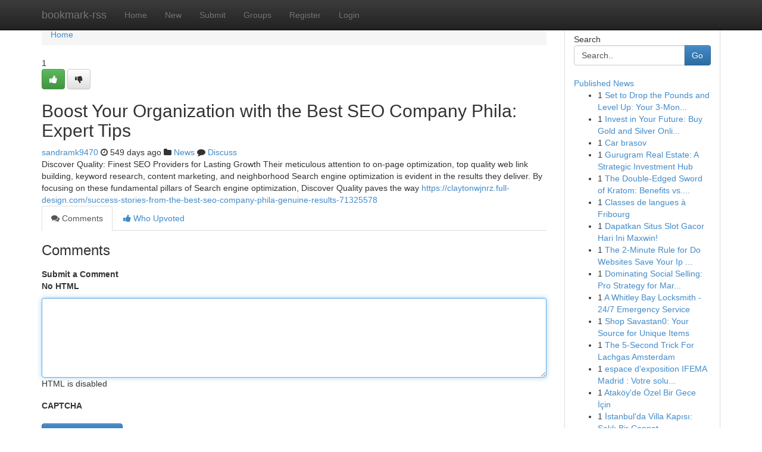

--- FILE ---
content_type: text/html; charset=UTF-8
request_url: https://bookmark-rss.com/story17509992/boost-your-organization-with-the-best-seo-company-phila-expert-tips
body_size: 5161
content:
<!DOCTYPE html>
<html class="no-js" dir="ltr" xmlns="http://www.w3.org/1999/xhtml" xml:lang="en" lang="en"><head>

<meta http-equiv="Pragma" content="no-cache" />
<meta http-equiv="expires" content="0" />
<meta http-equiv="Content-Type" content="text/html; charset=UTF-8" />	
<title>Boost Your Organization with the Best SEO Company Phila: Expert Tips</title>
<link rel="alternate" type="application/rss+xml" title="bookmark-rss.com &raquo; Feeds 1" href="/rssfeeds.php?p=1" />
<link rel="alternate" type="application/rss+xml" title="bookmark-rss.com &raquo; Feeds 2" href="/rssfeeds.php?p=2" />
<link rel="alternate" type="application/rss+xml" title="bookmark-rss.com &raquo; Feeds 3" href="/rssfeeds.php?p=3" />
<link rel="alternate" type="application/rss+xml" title="bookmark-rss.com &raquo; Feeds 4" href="/rssfeeds.php?p=4" />
<link rel="alternate" type="application/rss+xml" title="bookmark-rss.com &raquo; Feeds 5" href="/rssfeeds.php?p=5" />
<link rel="alternate" type="application/rss+xml" title="bookmark-rss.com &raquo; Feeds 6" href="/rssfeeds.php?p=6" />
<link rel="alternate" type="application/rss+xml" title="bookmark-rss.com &raquo; Feeds 7" href="/rssfeeds.php?p=7" />
<link rel="alternate" type="application/rss+xml" title="bookmark-rss.com &raquo; Feeds 8" href="/rssfeeds.php?p=8" />
<link rel="alternate" type="application/rss+xml" title="bookmark-rss.com &raquo; Feeds 9" href="/rssfeeds.php?p=9" />
<link rel="alternate" type="application/rss+xml" title="bookmark-rss.com &raquo; Feeds 10" href="/rssfeeds.php?p=10" />
<meta name="google-site-verification" content="m5VOPfs2gQQcZXCcEfUKlnQfx72o45pLcOl4sIFzzMQ" /><meta name="Language" content="en-us" />
<meta name="viewport" content="width=device-width, initial-scale=1.0">
<meta name="generator" content="Kliqqi" />

          <link rel="stylesheet" type="text/css" href="//netdna.bootstrapcdn.com/bootstrap/3.2.0/css/bootstrap.min.css">
             <link rel="stylesheet" type="text/css" href="https://cdnjs.cloudflare.com/ajax/libs/twitter-bootstrap/3.2.0/css/bootstrap-theme.css">
                <link rel="stylesheet" type="text/css" href="https://cdnjs.cloudflare.com/ajax/libs/font-awesome/4.1.0/css/font-awesome.min.css">
<link rel="stylesheet" type="text/css" href="/templates/bootstrap/css/style.css" media="screen" />

                         <script type="text/javascript" src="https://cdnjs.cloudflare.com/ajax/libs/modernizr/2.6.1/modernizr.min.js"></script>
<script type="text/javascript" src="https://cdnjs.cloudflare.com/ajax/libs/jquery/1.7.2/jquery.min.js"></script>
<style></style>
<link rel="alternate" type="application/rss+xml" title="RSS 2.0" href="/rss"/>
<link rel="icon" href="/favicon.ico" type="image/x-icon"/>
</head>

<body dir="ltr">

<header role="banner" class="navbar navbar-inverse navbar-fixed-top custom_header">
<div class="container">
<div class="navbar-header">
<button data-target=".bs-navbar-collapse" data-toggle="collapse" type="button" class="navbar-toggle">
    <span class="sr-only">Toggle navigation</span>
    <span class="fa fa-ellipsis-v" style="color:white"></span>
</button>
<a class="navbar-brand" href="/">bookmark-rss</a>	
</div>
<span style="display: none;"><a href="/forum">forum</a></span>
<nav role="navigation" class="collapse navbar-collapse bs-navbar-collapse">
<ul class="nav navbar-nav">
<li ><a href="/">Home</a></li>
<li ><a href="/new">New</a></li>
<li ><a href="/submit">Submit</a></li>
                    
<li ><a href="/groups"><span>Groups</span></a></li>
<li ><a href="/register"><span>Register</span></a></li>
<li ><a data-toggle="modal" href="#loginModal">Login</a></li>
</ul>
	

</nav>
</div>
</header>
<!-- START CATEGORIES -->
<div class="subnav" id="categories">
<div class="container">
<ul class="nav nav-pills"><li class="category_item"><a  href="/">Home</a></li></ul>
</div>
</div>
<!-- END CATEGORIES -->
	
<div class="container">
	<section id="maincontent"><div class="row"><div class="col-md-9">

<ul class="breadcrumb">
	<li><a href="/">Home</a></li>
</ul>

<div itemscope itemtype="http://schema.org/Article" class="stories" id="xnews-17509992" >


<div class="story_data">
<div class="votebox votebox-published">

<div itemprop="aggregateRating" itemscope itemtype="http://schema.org/AggregateRating" class="vote">
	<div itemprop="ratingCount" class="votenumber">1</div>
<div id="xvote-3" class="votebutton">
<!-- Already Voted -->
<a class="btn btn-default btn-success linkVote_3" href="/login" title=""><i class="fa fa-white fa-thumbs-up"></i></a>
<!-- Bury It -->
<a class="btn btn-default linkVote_3" href="/login"  title="" ><i class="fa fa-thumbs-down"></i></a>


</div>
</div>
</div>
<div class="title" id="title-3">
<span itemprop="name">

<h2 id="list_title"><span>Boost Your Organization with the Best SEO Company Phila: Expert Tips</span></h2></span>	
<span class="subtext">

<span itemprop="author" itemscope itemtype="http://schema.org/Person">
<span itemprop="name">
<a href="/user/sandramk9470" rel="nofollow">sandramk9470</a> 
</span></span>
<i class="fa fa-clock-o"></i>
<span itemprop="datePublished">  549 days ago</span>

<script>
$(document).ready(function(){
    $("#list_title span").click(function(){
		window.open($("#siteurl").attr('href'), '', '');
    });
});
</script>

<i class="fa fa-folder"></i> 
<a href="/groups">News</a>

<span id="ls_comments_url-3">
	<i class="fa fa-comment"></i> <span id="linksummaryDiscuss"><a href="#discuss" class="comments">Discuss</a>&nbsp;</span>
</span> 





</div>
</div>
<span itemprop="articleBody">
<div class="storycontent">
	
<div class="news-body-text" id="ls_contents-3" dir="ltr">
Discover Quality: Finest SEO Providers for Lasting Growth Their meticulous attention to on-page optimization, top quality web link building, keyword research, content marketing, and neighborhood Search engine optimization is evident in the results they deliver. By focusing on these fundamental pillars of Search engine optimization, Discover Quality paves the way <a id="siteurl" target="_blank" href="https://claytonwjnrz.full-design.com/success-stories-from-the-best-seo-company-phila-genuine-results-71325578">https://claytonwjnrz.full-design.com/success-stories-from-the-best-seo-company-phila-genuine-results-71325578</a><div class="clearboth"></div> 
</div>
</div><!-- /.storycontent -->
</span>
</div>

<ul class="nav nav-tabs" id="storytabs">
	<li class="active"><a data-toggle="tab" href="#comments"><i class="fa fa-comments"></i> Comments</a></li>
	<li><a data-toggle="tab" href="#who_voted"><i class="fa fa-thumbs-up"></i> Who Upvoted</a></li>
</ul>


<div id="tabbed" class="tab-content">

<div class="tab-pane fade active in" id="comments" >
<h3>Comments</h3>
<a name="comments" href="#comments"></a>
<ol class="media-list comment-list">

<a name="discuss"></a>
<form action="" method="post" id="thisform" name="mycomment_form">
<div class="form-horizontal">
<fieldset>
<div class="control-group">
<label for="fileInput" class="control-label">Submit a Comment</label>
<div class="controls">

<p class="help-inline"><strong>No HTML  </strong></p>
<textarea autofocus name="comment_content" id="comment_content" class="form-control comment-form" rows="6" /></textarea>
<p class="help-inline">HTML is disabled</p>
</div>
</div>


<script>
var ACPuzzleOptions = {
   theme :  "white",
   lang :  "en"
};
</script>

<div class="control-group">
	<label for="input01" class="control-label">CAPTCHA</label>
	<div class="controls">
	<div id="solvemedia_display">
	<script type="text/javascript" src="https://api.solvemedia.com/papi/challenge.script?k=1G9ho6tcbpytfUxJ0SlrSNt0MjjOB0l2"></script>

	<noscript>
	<iframe src="http://api.solvemedia.com/papi/challenge.noscript?k=1G9ho6tcbpytfUxJ0SlrSNt0MjjOB0l2" height="300" width="500" frameborder="0"></iframe><br/>
	<textarea name="adcopy_challenge" rows="3" cols="40"></textarea>
	<input type="hidden" name="adcopy_response" value="manual_challenge"/>
	</noscript>	
</div>
<br />
</div>
</div>

<div class="form-actions">
	<input type="hidden" name="process" value="newcomment" />
	<input type="hidden" name="randkey" value="75578554" />
	<input type="hidden" name="link_id" value="3" />
	<input type="hidden" name="user_id" value="2" />
	<input type="hidden" name="parrent_comment_id" value="0" />
	<input type="submit" name="submit" value="Submit Comment" class="btn btn-primary" />
	<a href="https://remove.backlinks.live" target="_blank" style="float:right; line-height: 32px;">Report Page</a>
</div>
</fieldset>
</div>
</form>
</ol>
</div>
	
<div class="tab-pane fade" id="who_voted">
<h3>Who Upvoted this Story</h3>
<div class="whovotedwrapper whoupvoted">
<ul>
<li>
<a href="/user/sandramk9470" rel="nofollow" title="sandramk9470" class="avatar-tooltip"><img src="/avatars/Avatar_100.png" alt="" align="top" title="" /></a>
</li>
</ul>
</div>
</div>
</div>
<!-- END CENTER CONTENT -->


</div>

<!-- START RIGHT COLUMN -->
<div class="col-md-3">
<div class="panel panel-default">
<div id="rightcol" class="panel-body">
<!-- START FIRST SIDEBAR -->

<!-- START SEARCH BOX -->
<script type="text/javascript">var some_search='Search..';</script>
<div class="search">
<div class="headline">
<div class="sectiontitle">Search</div>
</div>

<form action="/search" method="get" name="thisform-search" class="form-inline search-form" role="form" id="thisform-search" >

<div class="input-group">

<input type="text" class="form-control" tabindex="20" name="search" id="searchsite" value="Search.." onfocus="if(this.value == some_search) {this.value = '';}" onblur="if (this.value == '') {this.value = some_search;}"/>

<span class="input-group-btn">
<button type="submit" tabindex="21" class="btn btn-primary custom_nav_search_button" />Go</button>
</span>
</div>
</form>

<div style="clear:both;"></div>
<br />
</div>
<!-- END SEARCH BOX -->

<!-- START ABOUT BOX -->

	


<div class="headline">
<div class="sectiontitle"><a href="/">Published News</a></div>
</div>
<div class="boxcontent">
<ul class="sidebar-stories">

<li>
<span class="sidebar-vote-number">1</span>	<span class="sidebar-article"><a href="https://bookmark-rss.com/story20816782/set-to-drop-the-pounds-and-level-up-your-3-month-transformation-journey" class="sidebar-title">Set to Drop the Pounds and Level Up: Your 3-Mon...</a></span>
</li>
<li>
<span class="sidebar-vote-number">1</span>	<span class="sidebar-article"><a href="https://bookmark-rss.com/story20816781/invest-in-your-future-buy-gold-and-silver-online-today" class="sidebar-title">Invest in Your Future: Buy Gold and Silver Onli...</a></span>
</li>
<li>
<span class="sidebar-vote-number">1</span>	<span class="sidebar-article"><a href="https://bookmark-rss.com/story20816780/car-brasov" class="sidebar-title">Car brasov</a></span>
</li>
<li>
<span class="sidebar-vote-number">1</span>	<span class="sidebar-article"><a href="https://bookmark-rss.com/story20816779/gurugram-real-estate-a-strategic-investment-hub" class="sidebar-title">Gurugram Real Estate: A Strategic Investment Hub </a></span>
</li>
<li>
<span class="sidebar-vote-number">1</span>	<span class="sidebar-article"><a href="https://bookmark-rss.com/story20816778/the-double-edged-sword-of-kratom-benefits-vs-risks" class="sidebar-title"> The Double-Edged Sword of Kratom: Benefits vs....</a></span>
</li>
<li>
<span class="sidebar-vote-number">1</span>	<span class="sidebar-article"><a href="https://bookmark-rss.com/story20816777/classes-de-langues-à-fribourg" class="sidebar-title"> Classes de langues &agrave; Fribourg </a></span>
</li>
<li>
<span class="sidebar-vote-number">1</span>	<span class="sidebar-article"><a href="https://bookmark-rss.com/story20816776/dapatkan-situs-slot-gacor-hari-ini-maxwin" class="sidebar-title">Dapatkan Situs Slot Gacor Hari Ini Maxwin!   </a></span>
</li>
<li>
<span class="sidebar-vote-number">1</span>	<span class="sidebar-article"><a href="https://bookmark-rss.com/story20816775/the-2-minute-rule-for-do-websites-save-your-ip-address" class="sidebar-title">The 2-Minute Rule for Do Websites Save Your Ip ...</a></span>
</li>
<li>
<span class="sidebar-vote-number">1</span>	<span class="sidebar-article"><a href="https://bookmark-rss.com/story20816774/dominating-social-selling-pro-strategy-for-marketing-excellence" class="sidebar-title">Dominating Social Selling: Pro Strategy for Mar...</a></span>
</li>
<li>
<span class="sidebar-vote-number">1</span>	<span class="sidebar-article"><a href="https://bookmark-rss.com/story20816773/a-whitley-bay-locksmith-24-7-emergency-service" class="sidebar-title">A Whitley Bay Locksmith - 24/7 Emergency Service</a></span>
</li>
<li>
<span class="sidebar-vote-number">1</span>	<span class="sidebar-article"><a href="https://bookmark-rss.com/story20816772/shop-savastan0-your-source-for-unique-items" class="sidebar-title">Shop Savastan0: Your Source for Unique Items</a></span>
</li>
<li>
<span class="sidebar-vote-number">1</span>	<span class="sidebar-article"><a href="https://bookmark-rss.com/story20816771/the-5-second-trick-for-lachgas-amsterdam" class="sidebar-title">The 5-Second Trick For Lachgas Amsterdam</a></span>
</li>
<li>
<span class="sidebar-vote-number">1</span>	<span class="sidebar-article"><a href="https://bookmark-rss.com/story20816770/espace-d-exposition-ifema-madrid-votre-solution-clé-en-main" class="sidebar-title"> espace d&#039;exposition  IFEMA Madrid : Votre solu...</a></span>
</li>
<li>
<span class="sidebar-vote-number">1</span>	<span class="sidebar-article"><a href="https://bookmark-rss.com/story20816769/ataköy-de-Özel-bir-gece-İçin" class="sidebar-title">Atak&ouml;y&#039;de &Ouml;zel Bir Gece İ&ccedil;in </a></span>
</li>
<li>
<span class="sidebar-vote-number">1</span>	<span class="sidebar-article"><a href="https://bookmark-rss.com/story20816768/İstanbul-da-villa-kapısı-saklı-bir-cennet" class="sidebar-title">İstanbul&#039;da Villa Kapısı: Saklı Bir Cennet </a></span>
</li>

</ul>
</div>

<!-- END SECOND SIDEBAR -->
</div>
</div>
</div>
<!-- END RIGHT COLUMN -->
</div></section>
<hr>

<!--googleoff: all-->
<footer class="footer">
<div id="footer">
<span class="subtext"> Copyright &copy; 2026 | <a href="/search">Advanced Search</a> 
| <a href="/">Live</a>
| <a href="/">Tag Cloud</a>
| <a href="/">Top Users</a>
| Made with <a href="#" rel="nofollow" target="_blank">Kliqqi CMS</a> 
| <a href="/rssfeeds.php?p=1">All RSS Feeds</a> 
</span>
</div>
</footer>
<!--googleon: all-->


</div>
	
<!-- START UP/DOWN VOTING JAVASCRIPT -->
	
<script>
var my_base_url='http://bookmark-rss.com';
var my_kliqqi_base='';
var anonymous_vote = false;
var Voting_Method = '1';
var KLIQQI_Visual_Vote_Cast = "Voted";
var KLIQQI_Visual_Vote_Report = "Buried";
var KLIQQI_Visual_Vote_For_It = "Vote";
var KLIQQI_Visual_Comment_ThankYou_Rating = "Thank you for rating this comment.";


</script>
<!-- END UP/DOWN VOTING JAVASCRIPT -->


<script type="text/javascript" src="https://cdnjs.cloudflare.com/ajax/libs/jqueryui/1.8.23/jquery-ui.min.js"></script>
<link href="https://cdnjs.cloudflare.com/ajax/libs/jqueryui/1.8.23/themes/base/jquery-ui.css" media="all" rel="stylesheet" type="text/css" />




             <script type="text/javascript" src="https://cdnjs.cloudflare.com/ajax/libs/twitter-bootstrap/3.2.0/js/bootstrap.min.js"></script>

<!-- Login Modal -->
<div class="modal fade" id="loginModal" tabindex="-1" role="dialog">
<div class="modal-dialog">
<div class="modal-content">
<div class="modal-header">
<button type="button" class="close" data-dismiss="modal" aria-hidden="true">&times;</button>
<h4 class="modal-title">Login</h4>
</div>
<div class="modal-body">
<div class="control-group">
<form id="signin" action="/login?return=/story17509992/boost-your-organization-with-the-best-seo-company-phila-expert-tips" method="post">

<div style="login_modal_username">
	<label for="username">Username/Email</label><input id="username" name="username" class="form-control" value="" title="username" tabindex="1" type="text">
</div>
<div class="login_modal_password">
	<label for="password">Password</label><input id="password" name="password" class="form-control" value="" title="password" tabindex="2" type="password">
</div>
<div class="login_modal_remember">
<div class="login_modal_remember_checkbox">
	<input id="remember" style="float:left;margin-right:5px;" name="persistent" value="1" tabindex="3" type="checkbox">
</div>
<div class="login_modal_remember_label">
	<label for="remember" style="">Remember</label>
</div>
<div style="clear:both;"></div>
</div>
<div class="login_modal_login">
	<input type="hidden" name="processlogin" value="1"/>
	<input type="hidden" name="return" value=""/>
	<input class="btn btn-primary col-md-12" id="signin_submit" value="Sign In" tabindex="4" type="submit">
</div>
    
<hr class="soften" id="login_modal_spacer" />
	<div class="login_modal_forgot"><a class="btn btn-default col-md-12" id="forgot_password_link" href="/login">Forgotten Password?</a></div>
	<div class="clearboth"></div>
</form>
</div>
</div>
</div>
</div>
</div>

<script>$('.avatar-tooltip').tooltip()</script>
<script defer src="https://static.cloudflareinsights.com/beacon.min.js/vcd15cbe7772f49c399c6a5babf22c1241717689176015" integrity="sha512-ZpsOmlRQV6y907TI0dKBHq9Md29nnaEIPlkf84rnaERnq6zvWvPUqr2ft8M1aS28oN72PdrCzSjY4U6VaAw1EQ==" data-cf-beacon='{"version":"2024.11.0","token":"da99d1fc88cd415f9df1d64c01e6b50b","r":1,"server_timing":{"name":{"cfCacheStatus":true,"cfEdge":true,"cfExtPri":true,"cfL4":true,"cfOrigin":true,"cfSpeedBrain":true},"location_startswith":null}}' crossorigin="anonymous"></script>
</body>
</html>
